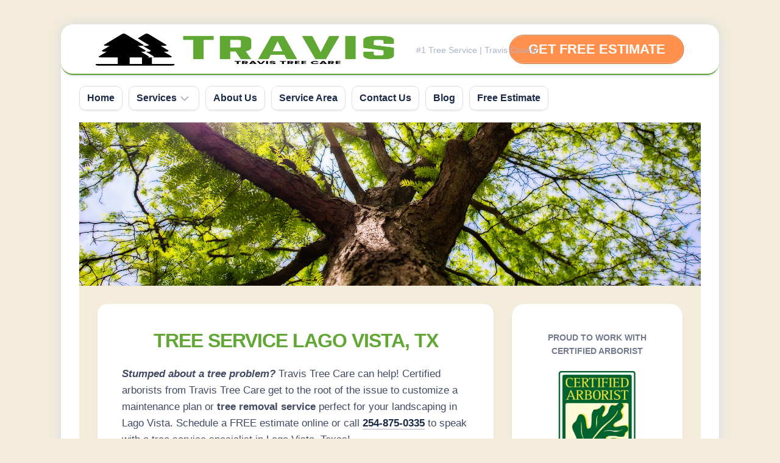

--- FILE ---
content_type: text/html; charset=UTF-8
request_url: https://travistreecare.com/lago-vista-tree-service/
body_size: 15813
content:
<!DOCTYPE html><html class="no-js" lang="en-US"><head><script data-no-optimize="1">var litespeed_docref=sessionStorage.getItem("litespeed_docref");litespeed_docref&&(Object.defineProperty(document,"referrer",{get:function(){return litespeed_docref}}),sessionStorage.removeItem("litespeed_docref"));</script> <meta charset="UTF-8"><link data-optimized="2" rel="stylesheet" href="https://travistreecare.com/wp-content/litespeed/css/4c61cf1036b0e27484b483836bd57c92.css?ver=db852" /><meta name="viewport" content="width=device-width, initial-scale=1.0"><link rel="profile" href="https://gmpg.org/xfn/11"><meta name='robots' content='index, follow, max-image-preview:large, max-snippet:-1, max-video-preview:-1' /> <script type="litespeed/javascript">document.documentElement.className=document.documentElement.className.replace("no-js","js")</script> <title>Best Tree Service in Lago Vista, TX | Tree Removal, Pruning &amp; More!</title><meta name="description" content="Call 254-875-0335 - Certified arborists from Travis Tree Care in Lago Vista, TX provide tree removal, pruning and more! FREE ESTIMATE" /><link rel="canonical" href="https://travistreecare.com/lago-vista-tree-service/" /><meta property="og:locale" content="en_US" /><meta property="og:type" content="article" /><meta property="og:title" content="Best Tree Service in Lago Vista, TX | Tree Removal, Pruning &amp; More!" /><meta property="og:description" content="Call 254-875-0335 - Certified arborists from Travis Tree Care in Lago Vista, TX provide tree removal, pruning and more! FREE ESTIMATE" /><meta property="og:url" content="https://travistreecare.com/lago-vista-tree-service/" /><meta property="og:site_name" content="Travis Tree Care" /><meta property="og:image" content="https://travistreecare.com/wp-content/uploads/2022/11/seasonal-tree-pruning.png" /><meta name="twitter:card" content="summary_large_image" /><meta name="twitter:label1" content="Est. reading time" /><meta name="twitter:data1" content="3 minutes" /> <script type="application/ld+json" class="yoast-schema-graph">{"@context":"https://schema.org","@graph":[{"@type":"WebPage","@id":"https://travistreecare.com/lago-vista-tree-service/","url":"https://travistreecare.com/lago-vista-tree-service/","name":"Best Tree Service in Lago Vista, TX | Tree Removal, Pruning & More!","isPartOf":{"@id":"https://travistreecare.com/#website"},"primaryImageOfPage":{"@id":"https://travistreecare.com/lago-vista-tree-service/#primaryimage"},"image":{"@id":"https://travistreecare.com/lago-vista-tree-service/#primaryimage"},"thumbnailUrl":"https://travistreecare.com/wp-content/uploads/2022/11/seasonal-tree-pruning.png","datePublished":"2022-12-12T01:14:38+00:00","dateModified":"2022-12-12T01:14:38+00:00","description":"Call 254-875-0335 - Certified arborists from Travis Tree Care in Lago Vista, TX provide tree removal, pruning and more! FREE ESTIMATE","breadcrumb":{"@id":"https://travistreecare.com/lago-vista-tree-service/#breadcrumb"},"inLanguage":"en-US","potentialAction":[{"@type":"ReadAction","target":["https://travistreecare.com/lago-vista-tree-service/"]}]},{"@type":"ImageObject","inLanguage":"en-US","@id":"https://travistreecare.com/lago-vista-tree-service/#primaryimage","url":"https://travistreecare.com/wp-content/uploads/2022/11/seasonal-tree-pruning.png","contentUrl":"https://travistreecare.com/wp-content/uploads/2022/11/seasonal-tree-pruning.png","width":640,"height":434,"caption":"tree pruning {city} tx"},{"@type":"BreadcrumbList","@id":"https://travistreecare.com/lago-vista-tree-service/#breadcrumb","itemListElement":[{"@type":"ListItem","position":1,"name":"Home","item":"https://travistreecare.com/"},{"@type":"ListItem","position":2,"name":"Tree Service Lago Vista, TX"}]},{"@type":"WebSite","@id":"https://travistreecare.com/#website","url":"https://travistreecare.com/","name":"Travis Tree Care","description":"#1 Tree Service | Travis County","publisher":{"@id":"https://travistreecare.com/#organization"},"potentialAction":[{"@type":"SearchAction","target":{"@type":"EntryPoint","urlTemplate":"https://travistreecare.com/?s={search_term_string}"},"query-input":"required name=search_term_string"}],"inLanguage":"en-US"},{"@type":"Organization","@id":"https://travistreecare.com/#organization","name":"Travis Tree Care","url":"https://travistreecare.com/","logo":{"@type":"ImageObject","inLanguage":"en-US","@id":"https://travistreecare.com/#/schema/logo/image/","url":"https://travistreecare.com/wp-content/uploads/2022/11/travis.png","contentUrl":"https://travistreecare.com/wp-content/uploads/2022/11/travis.png","width":523,"height":158,"caption":"Travis Tree Care"},"image":{"@id":"https://travistreecare.com/#/schema/logo/image/"}}]}</script> <link rel="alternate" type="application/rss+xml" title="Travis Tree Care &raquo; Feed" href="https://travistreecare.com/feed/" /><link rel="alternate" title="oEmbed (JSON)" type="application/json+oembed" href="https://travistreecare.com/wp-json/oembed/1.0/embed?url=https%3A%2F%2Ftravistreecare.com%2Flago-vista-tree-service%2F" /><link rel="alternate" title="oEmbed (XML)" type="text/xml+oembed" href="https://travistreecare.com/wp-json/oembed/1.0/embed?url=https%3A%2F%2Ftravistreecare.com%2Flago-vista-tree-service%2F&#038;format=xml" /><style id='wp-img-auto-sizes-contain-inline-css' type='text/css'>img:is([sizes=auto i],[sizes^="auto," i]){contain-intrinsic-size:3000px 1500px}
/*# sourceURL=wp-img-auto-sizes-contain-inline-css */</style><style id='wp-block-library-inline-css' type='text/css'>:root{--wp-block-synced-color:#7a00df;--wp-block-synced-color--rgb:122,0,223;--wp-bound-block-color:var(--wp-block-synced-color);--wp-editor-canvas-background:#ddd;--wp-admin-theme-color:#007cba;--wp-admin-theme-color--rgb:0,124,186;--wp-admin-theme-color-darker-10:#006ba1;--wp-admin-theme-color-darker-10--rgb:0,107,160.5;--wp-admin-theme-color-darker-20:#005a87;--wp-admin-theme-color-darker-20--rgb:0,90,135;--wp-admin-border-width-focus:2px}@media (min-resolution:192dpi){:root{--wp-admin-border-width-focus:1.5px}}.wp-element-button{cursor:pointer}:root .has-very-light-gray-background-color{background-color:#eee}:root .has-very-dark-gray-background-color{background-color:#313131}:root .has-very-light-gray-color{color:#eee}:root .has-very-dark-gray-color{color:#313131}:root .has-vivid-green-cyan-to-vivid-cyan-blue-gradient-background{background:linear-gradient(135deg,#00d084,#0693e3)}:root .has-purple-crush-gradient-background{background:linear-gradient(135deg,#34e2e4,#4721fb 50%,#ab1dfe)}:root .has-hazy-dawn-gradient-background{background:linear-gradient(135deg,#faaca8,#dad0ec)}:root .has-subdued-olive-gradient-background{background:linear-gradient(135deg,#fafae1,#67a671)}:root .has-atomic-cream-gradient-background{background:linear-gradient(135deg,#fdd79a,#004a59)}:root .has-nightshade-gradient-background{background:linear-gradient(135deg,#330968,#31cdcf)}:root .has-midnight-gradient-background{background:linear-gradient(135deg,#020381,#2874fc)}:root{--wp--preset--font-size--normal:16px;--wp--preset--font-size--huge:42px}.has-regular-font-size{font-size:1em}.has-larger-font-size{font-size:2.625em}.has-normal-font-size{font-size:var(--wp--preset--font-size--normal)}.has-huge-font-size{font-size:var(--wp--preset--font-size--huge)}.has-text-align-center{text-align:center}.has-text-align-left{text-align:left}.has-text-align-right{text-align:right}.has-fit-text{white-space:nowrap!important}#end-resizable-editor-section{display:none}.aligncenter{clear:both}.items-justified-left{justify-content:flex-start}.items-justified-center{justify-content:center}.items-justified-right{justify-content:flex-end}.items-justified-space-between{justify-content:space-between}.screen-reader-text{border:0;clip-path:inset(50%);height:1px;margin:-1px;overflow:hidden;padding:0;position:absolute;width:1px;word-wrap:normal!important}.screen-reader-text:focus{background-color:#ddd;clip-path:none;color:#444;display:block;font-size:1em;height:auto;left:5px;line-height:normal;padding:15px 23px 14px;text-decoration:none;top:5px;width:auto;z-index:100000}html :where(.has-border-color){border-style:solid}html :where([style*=border-top-color]){border-top-style:solid}html :where([style*=border-right-color]){border-right-style:solid}html :where([style*=border-bottom-color]){border-bottom-style:solid}html :where([style*=border-left-color]){border-left-style:solid}html :where([style*=border-width]){border-style:solid}html :where([style*=border-top-width]){border-top-style:solid}html :where([style*=border-right-width]){border-right-style:solid}html :where([style*=border-bottom-width]){border-bottom-style:solid}html :where([style*=border-left-width]){border-left-style:solid}html :where(img[class*=wp-image-]){height:auto;max-width:100%}:where(figure){margin:0 0 1em}html :where(.is-position-sticky){--wp-admin--admin-bar--position-offset:var(--wp-admin--admin-bar--height,0px)}@media screen and (max-width:600px){html :where(.is-position-sticky){--wp-admin--admin-bar--position-offset:0px}}

/*# sourceURL=wp-block-library-inline-css */</style><style id='global-styles-inline-css' type='text/css'>:root{--wp--preset--aspect-ratio--square: 1;--wp--preset--aspect-ratio--4-3: 4/3;--wp--preset--aspect-ratio--3-4: 3/4;--wp--preset--aspect-ratio--3-2: 3/2;--wp--preset--aspect-ratio--2-3: 2/3;--wp--preset--aspect-ratio--16-9: 16/9;--wp--preset--aspect-ratio--9-16: 9/16;--wp--preset--color--black: #000000;--wp--preset--color--cyan-bluish-gray: #abb8c3;--wp--preset--color--white: #ffffff;--wp--preset--color--pale-pink: #f78da7;--wp--preset--color--vivid-red: #cf2e2e;--wp--preset--color--luminous-vivid-orange: #ff6900;--wp--preset--color--luminous-vivid-amber: #fcb900;--wp--preset--color--light-green-cyan: #7bdcb5;--wp--preset--color--vivid-green-cyan: #00d084;--wp--preset--color--pale-cyan-blue: #8ed1fc;--wp--preset--color--vivid-cyan-blue: #0693e3;--wp--preset--color--vivid-purple: #9b51e0;--wp--preset--gradient--vivid-cyan-blue-to-vivid-purple: linear-gradient(135deg,rgb(6,147,227) 0%,rgb(155,81,224) 100%);--wp--preset--gradient--light-green-cyan-to-vivid-green-cyan: linear-gradient(135deg,rgb(122,220,180) 0%,rgb(0,208,130) 100%);--wp--preset--gradient--luminous-vivid-amber-to-luminous-vivid-orange: linear-gradient(135deg,rgb(252,185,0) 0%,rgb(255,105,0) 100%);--wp--preset--gradient--luminous-vivid-orange-to-vivid-red: linear-gradient(135deg,rgb(255,105,0) 0%,rgb(207,46,46) 100%);--wp--preset--gradient--very-light-gray-to-cyan-bluish-gray: linear-gradient(135deg,rgb(238,238,238) 0%,rgb(169,184,195) 100%);--wp--preset--gradient--cool-to-warm-spectrum: linear-gradient(135deg,rgb(74,234,220) 0%,rgb(151,120,209) 20%,rgb(207,42,186) 40%,rgb(238,44,130) 60%,rgb(251,105,98) 80%,rgb(254,248,76) 100%);--wp--preset--gradient--blush-light-purple: linear-gradient(135deg,rgb(255,206,236) 0%,rgb(152,150,240) 100%);--wp--preset--gradient--blush-bordeaux: linear-gradient(135deg,rgb(254,205,165) 0%,rgb(254,45,45) 50%,rgb(107,0,62) 100%);--wp--preset--gradient--luminous-dusk: linear-gradient(135deg,rgb(255,203,112) 0%,rgb(199,81,192) 50%,rgb(65,88,208) 100%);--wp--preset--gradient--pale-ocean: linear-gradient(135deg,rgb(255,245,203) 0%,rgb(182,227,212) 50%,rgb(51,167,181) 100%);--wp--preset--gradient--electric-grass: linear-gradient(135deg,rgb(202,248,128) 0%,rgb(113,206,126) 100%);--wp--preset--gradient--midnight: linear-gradient(135deg,rgb(2,3,129) 0%,rgb(40,116,252) 100%);--wp--preset--font-size--small: 13px;--wp--preset--font-size--medium: 20px;--wp--preset--font-size--large: 36px;--wp--preset--font-size--x-large: 42px;--wp--preset--spacing--20: 0.44rem;--wp--preset--spacing--30: 0.67rem;--wp--preset--spacing--40: 1rem;--wp--preset--spacing--50: 1.5rem;--wp--preset--spacing--60: 2.25rem;--wp--preset--spacing--70: 3.38rem;--wp--preset--spacing--80: 5.06rem;--wp--preset--shadow--natural: 6px 6px 9px rgba(0, 0, 0, 0.2);--wp--preset--shadow--deep: 12px 12px 50px rgba(0, 0, 0, 0.4);--wp--preset--shadow--sharp: 6px 6px 0px rgba(0, 0, 0, 0.2);--wp--preset--shadow--outlined: 6px 6px 0px -3px rgb(255, 255, 255), 6px 6px rgb(0, 0, 0);--wp--preset--shadow--crisp: 6px 6px 0px rgb(0, 0, 0);}:where(.is-layout-flex){gap: 0.5em;}:where(.is-layout-grid){gap: 0.5em;}body .is-layout-flex{display: flex;}.is-layout-flex{flex-wrap: wrap;align-items: center;}.is-layout-flex > :is(*, div){margin: 0;}body .is-layout-grid{display: grid;}.is-layout-grid > :is(*, div){margin: 0;}:where(.wp-block-columns.is-layout-flex){gap: 2em;}:where(.wp-block-columns.is-layout-grid){gap: 2em;}:where(.wp-block-post-template.is-layout-flex){gap: 1.25em;}:where(.wp-block-post-template.is-layout-grid){gap: 1.25em;}.has-black-color{color: var(--wp--preset--color--black) !important;}.has-cyan-bluish-gray-color{color: var(--wp--preset--color--cyan-bluish-gray) !important;}.has-white-color{color: var(--wp--preset--color--white) !important;}.has-pale-pink-color{color: var(--wp--preset--color--pale-pink) !important;}.has-vivid-red-color{color: var(--wp--preset--color--vivid-red) !important;}.has-luminous-vivid-orange-color{color: var(--wp--preset--color--luminous-vivid-orange) !important;}.has-luminous-vivid-amber-color{color: var(--wp--preset--color--luminous-vivid-amber) !important;}.has-light-green-cyan-color{color: var(--wp--preset--color--light-green-cyan) !important;}.has-vivid-green-cyan-color{color: var(--wp--preset--color--vivid-green-cyan) !important;}.has-pale-cyan-blue-color{color: var(--wp--preset--color--pale-cyan-blue) !important;}.has-vivid-cyan-blue-color{color: var(--wp--preset--color--vivid-cyan-blue) !important;}.has-vivid-purple-color{color: var(--wp--preset--color--vivid-purple) !important;}.has-black-background-color{background-color: var(--wp--preset--color--black) !important;}.has-cyan-bluish-gray-background-color{background-color: var(--wp--preset--color--cyan-bluish-gray) !important;}.has-white-background-color{background-color: var(--wp--preset--color--white) !important;}.has-pale-pink-background-color{background-color: var(--wp--preset--color--pale-pink) !important;}.has-vivid-red-background-color{background-color: var(--wp--preset--color--vivid-red) !important;}.has-luminous-vivid-orange-background-color{background-color: var(--wp--preset--color--luminous-vivid-orange) !important;}.has-luminous-vivid-amber-background-color{background-color: var(--wp--preset--color--luminous-vivid-amber) !important;}.has-light-green-cyan-background-color{background-color: var(--wp--preset--color--light-green-cyan) !important;}.has-vivid-green-cyan-background-color{background-color: var(--wp--preset--color--vivid-green-cyan) !important;}.has-pale-cyan-blue-background-color{background-color: var(--wp--preset--color--pale-cyan-blue) !important;}.has-vivid-cyan-blue-background-color{background-color: var(--wp--preset--color--vivid-cyan-blue) !important;}.has-vivid-purple-background-color{background-color: var(--wp--preset--color--vivid-purple) !important;}.has-black-border-color{border-color: var(--wp--preset--color--black) !important;}.has-cyan-bluish-gray-border-color{border-color: var(--wp--preset--color--cyan-bluish-gray) !important;}.has-white-border-color{border-color: var(--wp--preset--color--white) !important;}.has-pale-pink-border-color{border-color: var(--wp--preset--color--pale-pink) !important;}.has-vivid-red-border-color{border-color: var(--wp--preset--color--vivid-red) !important;}.has-luminous-vivid-orange-border-color{border-color: var(--wp--preset--color--luminous-vivid-orange) !important;}.has-luminous-vivid-amber-border-color{border-color: var(--wp--preset--color--luminous-vivid-amber) !important;}.has-light-green-cyan-border-color{border-color: var(--wp--preset--color--light-green-cyan) !important;}.has-vivid-green-cyan-border-color{border-color: var(--wp--preset--color--vivid-green-cyan) !important;}.has-pale-cyan-blue-border-color{border-color: var(--wp--preset--color--pale-cyan-blue) !important;}.has-vivid-cyan-blue-border-color{border-color: var(--wp--preset--color--vivid-cyan-blue) !important;}.has-vivid-purple-border-color{border-color: var(--wp--preset--color--vivid-purple) !important;}.has-vivid-cyan-blue-to-vivid-purple-gradient-background{background: var(--wp--preset--gradient--vivid-cyan-blue-to-vivid-purple) !important;}.has-light-green-cyan-to-vivid-green-cyan-gradient-background{background: var(--wp--preset--gradient--light-green-cyan-to-vivid-green-cyan) !important;}.has-luminous-vivid-amber-to-luminous-vivid-orange-gradient-background{background: var(--wp--preset--gradient--luminous-vivid-amber-to-luminous-vivid-orange) !important;}.has-luminous-vivid-orange-to-vivid-red-gradient-background{background: var(--wp--preset--gradient--luminous-vivid-orange-to-vivid-red) !important;}.has-very-light-gray-to-cyan-bluish-gray-gradient-background{background: var(--wp--preset--gradient--very-light-gray-to-cyan-bluish-gray) !important;}.has-cool-to-warm-spectrum-gradient-background{background: var(--wp--preset--gradient--cool-to-warm-spectrum) !important;}.has-blush-light-purple-gradient-background{background: var(--wp--preset--gradient--blush-light-purple) !important;}.has-blush-bordeaux-gradient-background{background: var(--wp--preset--gradient--blush-bordeaux) !important;}.has-luminous-dusk-gradient-background{background: var(--wp--preset--gradient--luminous-dusk) !important;}.has-pale-ocean-gradient-background{background: var(--wp--preset--gradient--pale-ocean) !important;}.has-electric-grass-gradient-background{background: var(--wp--preset--gradient--electric-grass) !important;}.has-midnight-gradient-background{background: var(--wp--preset--gradient--midnight) !important;}.has-small-font-size{font-size: var(--wp--preset--font-size--small) !important;}.has-medium-font-size{font-size: var(--wp--preset--font-size--medium) !important;}.has-large-font-size{font-size: var(--wp--preset--font-size--large) !important;}.has-x-large-font-size{font-size: var(--wp--preset--font-size--x-large) !important;}
/*# sourceURL=global-styles-inline-css */</style><style id='classic-theme-styles-inline-css' type='text/css'>/*! This file is auto-generated */
.wp-block-button__link{color:#fff;background-color:#32373c;border-radius:9999px;box-shadow:none;text-decoration:none;padding:calc(.667em + 2px) calc(1.333em + 2px);font-size:1.125em}.wp-block-file__button{background:#32373c;color:#fff;text-decoration:none}
/*# sourceURL=/wp-includes/css/classic-themes.min.css */</style><style id='blogstream-style-inline-css' type='text/css'>body { font-family: "Roboto", Arial, sans-serif; }

#header .social-links .social-tooltip:hover,
.entry-header .entry-title a:hover,
.entry-meta .entry-comments,
.sidebar .post-nav li a:hover span,
.alx-tabs-nav li.active a,
.alx-tab li:hover .tab-item-title a,
.alx-tab li:hover .tab-item-comment a,
.alx-posts li:hover .post-item-title a { color: #61a734; }

#profile,
.nav-menu:not(.mobile) .menu > li.current_page_item > span, 
.nav-menu:not(.mobile) .menu > li.current-menu-item > span, 
.nav-menu:not(.mobile) .menu > li.current-menu-ancestor > span, 
.nav-menu:not(.mobile) .menu > li.current-post-parent > span,
.entry-line-bullet,
.post-tags a:hover { background-color: #61a734; }

#header,
.alx-tabs-nav li.active a { border-bottom-color: #61a734;
				

/*# sourceURL=blogstream-style-inline-css */</style> <script type="litespeed/javascript" data-src="https://travistreecare.com/wp-includes/js/jquery/jquery.min.js" id="jquery-core-js"></script> <link rel="https://api.w.org/" href="https://travistreecare.com/wp-json/" /><link rel="alternate" title="JSON" type="application/json" href="https://travistreecare.com/wp-json/wp/v2/pages/91" /> <script type="litespeed/javascript" data-src="https://www.googletagmanager.com/gtag/js?id=G-CJ6RGWFKHJ"></script> <script type="litespeed/javascript">window.dataLayer=window.dataLayer||[];function gtag(){dataLayer.push(arguments)}
gtag('js',new Date());gtag('config','G-CJ6RGWFKHJ')</script> <script type="litespeed/javascript">var po_host=(("https:"==document.location.protocol)?"https://":"http://");document.write(unescape("%3Cscript src='"+po_host+"leads.polyares.com/js/embed/embed.js?apikey=fa84b0164c6c7a573c10f888aa1cd029eccb3140&buttons=' type='text/javascript'%3E%3C/script%3E"))</script> <style type="text/css" id="custom-background-css">body.custom-background { background-color: #f3ecda; }</style><link rel="icon" href="https://travistreecare.com/wp-content/uploads/2022/11/tree-trimming-icon-150x150.png" sizes="32x32" /><link rel="icon" href="https://travistreecare.com/wp-content/uploads/2022/11/tree-trimming-icon-200x200.png" sizes="192x192" /><link rel="apple-touch-icon" href="https://travistreecare.com/wp-content/uploads/2022/11/tree-trimming-icon-200x200.png" /><meta name="msapplication-TileImage" content="https://travistreecare.com/wp-content/uploads/2022/11/tree-trimming-icon.png" /><style type="text/css" id="wp-custom-css">div#page.container {
	background: #F3ECDA;
}

@media (min-width: 1000px){
.header-right {
    position: absolute;
    top: 50%;
    right: -8%;
    -moz-transform: translateX(-50%) translateY(-50%);
    -webkit-transform: translateX(-50%) translateY(-50%);
    transform: translateX(-50%) translateY(-50%);
	}}

.entry-title {
	text-align: center;
}

h1 {
	color: #61A734;
text-transform: uppercase;
}

.entry h2 {
	color: #61A734;
text-transform: uppercase;
	font-size: 26px;
}

.entry h3 {
	color: #61A734;
text-transform: uppercase;
	font-size: 24px;
}

.entry h4 {
	text-transform: uppercase;
	font-size: 18px;
}

.su-note {
	font-weight: bold;
}

.site-title a img {
    display: block;
    max-width: 100%;
    max-height: 60px;
    height: auto;
    padding: 0;
    margin: 0 auto;
    -webkit-border-radius: 0;
    border-radius: 0;
}</style><style id="kirki-inline-styles"></style></head><body data-rsssl=1 class="wp-singular page-template-default page page-id-91 custom-background wp-custom-logo wp-theme-blogstream col-2cl full-width logged-out"><a class="skip-link screen-reader-text" href="#page">Skip to content</a><div id="wrapper"><div id="header-sticky"><header id="header" class="hide-on-scroll-down nav-menu-dropdown-left"><div class="pad group"><p class="site-title"><a href="https://travistreecare.com/" rel="home"><img data-lazyloaded="1" src="[data-uri]" width="523" height="158" data-src="https://travistreecare.com/wp-content/uploads/2022/11/travis.png" alt="Travis Tree Care"></a></p><p class="site-description">#1 Tree Service | Travis County</p><div class="header-right"><div id='Header_Text' class='widgets_on_page wop_tiny1  wop_small1  wop_medium1  wop_large1  wop_wide1'><ul><li id="text-2" class="widget widget_text"><div class="textwidget"><p><center><a href="#popmake-35" class="su-button su-button-style-default" style="color:#FFFFFF;background-color:#FF914D;border-color:#cc743e;border-radius:66px;-moz-border-radius:66px;-webkit-border-radius:66px" target="_"><span style="color:#FFFFFF;padding:0px 30px;font-size:22px;line-height:44px;border-color:#ffb283;border-radius:66px;-moz-border-radius:66px;-webkit-border-radius:66px;text-shadow:none;-moz-text-shadow:none;-webkit-text-shadow:none"> GET FREE ESTIMATE</span></a></center></p></div></li></ul></div></div></div></header></div><div id="header-bottom" class="group"><div id="wrap-nav-header" class="wrap-nav"><nav id="nav-header-nav" class="main-navigation nav-menu">
<button class="menu-toggle" aria-controls="primary-menu" aria-expanded="false">
<span class="screen-reader-text">Expand Menu</span><div class="menu-toggle-icon"><span></span><span></span><span></span></div>			</button><div class="menu-main-container"><ul id="nav-header" class="menu"><li id="menu-item-22" class="menu-item menu-item-type-post_type menu-item-object-page menu-item-home menu-item-22"><span class="menu-item-wrapper"><a href="https://travistreecare.com/">Home</a></span></li><li id="menu-item-118" class="menu-item menu-item-type-custom menu-item-object-custom menu-item-has-children menu-item-118"><span class="menu-item-wrapper has-arrow"><a href="#">Services</a><button onClick="alxMediaMenu.toggleItem(this)"><span class="screen-reader-text">Toggle Child Menu</span><svg class="svg-icon" aria-hidden="true" role="img" focusable="false" xmlns="http://www.w3.org/2000/svg" width="14" height="8" viewBox="0 0 20 12"><polygon fill="" fill-rule="evenodd" points="1319.899 365.778 1327.678 358 1329.799 360.121 1319.899 370.021 1310 360.121 1312.121 358" transform="translate(-1310 -358)"></polygon></svg></button></span><ul class="sub-menu"><li id="menu-item-127" class="menu-item menu-item-type-post_type menu-item-object-page menu-item-127"><span class="menu-item-wrapper"><a href="https://travistreecare.com/travis-tree-trimming/">Tree Trimming</a></span></li><li id="menu-item-119" class="menu-item menu-item-type-post_type menu-item-object-page menu-item-119"><span class="menu-item-wrapper"><a href="https://travistreecare.com/travis-tree-removal/">Tree Removal</a></span></li><li id="menu-item-134" class="menu-item menu-item-type-post_type menu-item-object-page menu-item-134"><span class="menu-item-wrapper"><a href="https://travistreecare.com/travis-stump-grinding/">Stump Removal</a></span></li></ul></li><li id="menu-item-21" class="menu-item menu-item-type-post_type menu-item-object-page menu-item-21"><span class="menu-item-wrapper"><a href="https://travistreecare.com/about-us/">About Us</a></span></li><li id="menu-item-18" class="menu-item menu-item-type-post_type menu-item-object-page menu-item-18"><span class="menu-item-wrapper"><a href="https://travistreecare.com/service-area/">Service Area</a></span></li><li id="menu-item-20" class="menu-item menu-item-type-post_type menu-item-object-page menu-item-20"><span class="menu-item-wrapper"><a href="https://travistreecare.com/contact-us/">Contact Us</a></span></li><li id="menu-item-19" class="menu-item menu-item-type-post_type menu-item-object-page menu-item-19"><span class="menu-item-wrapper"><a href="https://travistreecare.com/blog/">Blog</a></span></li><li id="menu-item-44" class="menu-item menu-item-type-custom menu-item-object-custom menu-item-44"><span class="menu-item-wrapper"><a href="#popmake-35">Free Estimate</a></span></li></ul></div></nav></div></div><div id="wrapper-inner"><div class="site-header">
<a href="https://travistreecare.com/" rel="home">
<img data-lazyloaded="1" src="[data-uri]" width="1900" height="500" class="site-image" data-src="https://travistreecare.com/wp-content/uploads/2022/11/tree-branch-image.jpg" alt="Travis Tree Care">
</a></div><div class="container" id="page"><div class="container-inner"><div class="main"><div class="main-inner group"><div class="content"><article class="post-91 page type-page status-publish hentry"><div class="post-wrapper group"><header class="entry-header group"><h1 class="entry-title">Tree Service Lago Vista, TX</h1></header><div class="entry-content"><div class="entry themeform"><p style="text-align: left;"><em><strong>Stumped about a tree problem?</strong></em> <span data-sheets-value="{&quot;1&quot;:2,&quot;2&quot;:&quot;Travis Tree Care&quot;}" data-sheets-userformat="{&quot;2&quot;:1049089,&quot;3&quot;:{&quot;1&quot;:0},&quot;12&quot;:0,&quot;23&quot;:1}">Travis Tree Care</span> can help! Certified arborists from <span data-sheets-value="{&quot;1&quot;:2,&quot;2&quot;:&quot;Travis Tree Care&quot;}" data-sheets-userformat="{&quot;2&quot;:1049089,&quot;3&quot;:{&quot;1&quot;:0},&quot;12&quot;:0,&quot;23&quot;:1}">Travis Tree Care</span> get to the root of the issue to customize a maintenance plan or <strong>tree removal service</strong> perfect for your landscaping in Lago Vista. Schedule a FREE estimate online or call <strong><a href="tel:254-875-0335" rel="nofollow">254-875-0335</a></strong> to speak with a tree service specialist in Lago Vista, Texas!</p><p style="text-align: center;"><strong><div class="su-button-center"><a href="#popmake-35" class="su-button su-button-style-default" style="color:#FFFFFF;background-color:#FF914D;border-color:#cc743e;border-radius:66px;-moz-border-radius:66px;-webkit-border-radius:66px" target="_self" rel="nofollow"><span style="color:#FFFFFF;padding:0px 30px;font-size:22px;line-height:44px;border-color:#ffb283;border-radius:66px;-moz-border-radius:66px;-webkit-border-radius:66px;text-shadow:none;-moz-text-shadow:none;-webkit-text-shadow:none"> GET FREE ESTIMATE</span></a></div></strong></p><p><img data-lazyloaded="1" src="[data-uri]" fetchpriority="high" decoding="async" class="aligncenter size-full wp-image-57" data-src="https://travistreecare.com/wp-content/uploads/2022/11/seasonal-tree-pruning.png" alt="tree pruning Lago Vista tx" width="640" height="434" data-srcset="https://travistreecare.com/wp-content/uploads/2022/11/seasonal-tree-pruning.png 640w, https://travistreecare.com/wp-content/uploads/2022/11/seasonal-tree-pruning-300x203.png 300w" data-sizes="(max-width: 640px) 100vw, 640px" /></p><h2 style="text-align: center;">Tree Trimming &amp; Pruning<br />
in Lago Vista</h2><p>Improper trimming can lead to decay, disease, unpredictable growth and the need for more frequent maintenance and tree care. Working with a tree trimming service in Lago Vista that understands how all species of trees and bushes will respond to various trimming techniques improves the health of your landscaping and amplifies its curb appeal. <strong>Customers can depend on arborists from <span data-sheets-value="{&quot;1&quot;:2,&quot;2&quot;:&quot;Travis Tree Care&quot;}" data-sheets-userformat="{&quot;2&quot;:1049089,&quot;3&quot;:{&quot;1&quot;:0},&quot;12&quot;:0,&quot;23&quot;:1}">Travis Tree Care</span> in Lago Vista</strong> to trim trees with all the important safety measures and best practices in place.</p><p><img data-lazyloaded="1" src="[data-uri]" decoding="async" class="aligncenter size-full wp-image-52" data-src="https://travistreecare.com/wp-content/uploads/2022/11/clearing-tree-debris.jpg" alt="tree removal Lago Vista tx" width="640" height="431" data-srcset="https://travistreecare.com/wp-content/uploads/2022/11/clearing-tree-debris.jpg 640w, https://travistreecare.com/wp-content/uploads/2022/11/clearing-tree-debris-300x202.jpg 300w" data-sizes="(max-width: 640px) 100vw, 640px" /></p><h2 style="text-align: center;">Tree Removal<br />
in Lago Vista</h2><p><strong>Dying, dangerous and destructive trees need to go!</strong> Tree removal scheduled with <span data-sheets-value="{&quot;1&quot;:2,&quot;2&quot;:&quot;Travis Tree Care&quot;}" data-sheets-userformat="{&quot;2&quot;:1049089,&quot;3&quot;:{&quot;1&quot;:0},&quot;12&quot;:0,&quot;23&quot;:1}">Travis Tree Care</span> includes cutting a tree to the ground, disposing of all branches and limbs and cutting larger logs to smaller sizes appropriate for firewood to be left behind. If requested, technicians can remove the firewood from your property. Fallen tree removal, <strong>emergency tree removal</strong> and low-impact tree removal are available throughout Lago Vista, TX as well.</p><p><img data-lazyloaded="1" src="[data-uri]" decoding="async" class="aligncenter size-full wp-image-80" data-src="https://travistreecare.com/wp-content/uploads/2022/12/tree-stump.png" alt="stump grinding Lago Vista tx" width="640" height="437" data-srcset="https://travistreecare.com/wp-content/uploads/2022/12/tree-stump.png 640w, https://travistreecare.com/wp-content/uploads/2022/12/tree-stump-300x205.png 300w" data-sizes="(max-width: 640px) 100vw, 640px" /></p><h2 style="text-align: center;">Stump Grinding &amp; Removal<br />
in Lago Vista</h2><p><strong>Need a stubborn stump gone?</strong> You have two options: stump grinding or stump removal. You can call <span data-sheets-value="{&quot;1&quot;:2,&quot;2&quot;:&quot;Travis Tree Care&quot;}" data-sheets-userformat="{&quot;2&quot;:1049089,&quot;3&quot;:{&quot;1&quot;:0},&quot;12&quot;:0,&quot;23&quot;:1}">Travis Tree Care</span> for both of them! However, we encourage stump grinding when possible because it is more affordable for customers. The stump grinding service uses a rotating blade able to grind a stump as deep as 24 inches below ground (depending on the machine). Once the process is over, all that remains of the tree stump is dirt and wood chips.</p><p><img data-lazyloaded="1" src="[data-uri]" decoding="async" class="aligncenter size-full wp-image-61" data-src="https://travistreecare.com/wp-content/uploads/2022/11/travis.png" alt="travis tree care logo" width="523" height="158" data-srcset="https://travistreecare.com/wp-content/uploads/2022/11/travis.png 523w, https://travistreecare.com/wp-content/uploads/2022/11/travis-300x91.png 300w, https://travistreecare.com/wp-content/uploads/2022/11/travis-520x158.png 520w" data-sizes="(max-width: 523px) 100vw, 523px" /></p><p><center><strong><span style="color: #11111; font-size: x-large;">CALL US: <a href="tel:254-875-0335"><span style="color: #11111; font-size: x-large;">254-875-0335</span></a></span></strong></center><em><strong><span data-sheets-value="{&quot;1&quot;:2,&quot;2&quot;:&quot;Travis Tree Care&quot;}" data-sheets-userformat="{&quot;2&quot;:1049089,&quot;3&quot;:{&quot;1&quot;:0},&quot;12&quot;:0,&quot;23&quot;:1}">Travis Tree Care</span> guarantees customer satisfaction.</strong></em> The tree specialists and arborists in Lago Vista that work with us understand your goals for the trees on your property and do everything possible to achieve them, through top-class preservation, routine care and skilled restoration. Give <span data-sheets-value="{&quot;1&quot;:2,&quot;2&quot;:&quot;Travis Tree Care&quot;}" data-sheets-userformat="{&quot;2&quot;:1049089,&quot;3&quot;:{&quot;1&quot;:0},&quot;12&quot;:0,&quot;23&quot;:1}">Travis Tree Care</span> a call if you are looking for a professional tree service in Lago Vista. You (and your trees) will be glad you did! For a <strong>FREE ONLINE ESTIMATE</strong> click the button below.</p><p style="text-align: center;"><strong><div class="su-button-center"><a href="#popmake-35" class="su-button su-button-style-default" style="color:#FFFFFF;background-color:#FF914D;border-color:#cc743e;border-radius:66px;-moz-border-radius:66px;-webkit-border-radius:66px" target="_" rel="nofollow"><span style="color:#FFFFFF;padding:0px 30px;font-size:22px;line-height:44px;border-color:#ffb283;border-radius:66px;-moz-border-radius:66px;-webkit-border-radius:66px;text-shadow:none;-moz-text-shadow:none;-webkit-text-shadow:none"> GET FREE ESTIMATE</span></a></div></strong></p><h3 style="text-align: center;">SERVING ALL OF Lago Vista, TX</h3><p><iframe data-lazyloaded="1" src="about:blank" class="page-generator-pro-map" width="100%" height="350" frameborder="0" style="border:0" data-litespeed-src="https://www.google.com/maps/embed/v1/place?q=Lago+Vista%2C+Texas&#038;zoom=14&#038;maptype=roadmap&#038;key=AIzaSyCNTEOso0tZG6YMSJFoaJEY5Th1stEWrJI" allowfullscreen></iframe></p><div class="clear"></div></div></div><div class="entry-footer group"></div></div></article></div><div class="sidebar s1"><div class="sidebar-content"><div id="text-4" class="widget widget_text"><div class="textwidget"><p><center><strong>PROUD TO WORK WITH CERTIFIED ARBORIST</strong></center><br />
<a href="https://www.isa-arbor.com/"><img data-lazyloaded="1" src="[data-uri]" decoding="async" class="alignnone size-medium wp-image-51" data-src="https://travistreecare.com/wp-content/uploads/2022/11/certified-arborist-isa-logo-300x300.webp" alt="certified arborist logo" width="300" height="300" data-srcset="https://travistreecare.com/wp-content/uploads/2022/11/certified-arborist-isa-logo-300x300.webp 300w, https://travistreecare.com/wp-content/uploads/2022/11/certified-arborist-isa-logo-150x150.webp 150w, https://travistreecare.com/wp-content/uploads/2022/11/certified-arborist-isa-logo-200x200.webp 200w, https://travistreecare.com/wp-content/uploads/2022/11/certified-arborist-isa-logo.webp 400w" data-sizes="(max-width: 300px) 100vw, 300px" /></a></p></div></div><div id="media_image-3" class="widget widget_media_image"><a href="https://www.arborday.org/"><img data-lazyloaded="1" src="[data-uri]" width="300" height="300" data-src="https://travistreecare.com/wp-content/uploads/2022/11/arbor-day-foundation-logo-300x300.png" class="image wp-image-50  attachment-medium size-medium" alt="arbor day logo" style="max-width: 100%; height: auto;" decoding="async" data-srcset="https://travistreecare.com/wp-content/uploads/2022/11/arbor-day-foundation-logo-300x300.png 300w, https://travistreecare.com/wp-content/uploads/2022/11/arbor-day-foundation-logo-150x150.png 150w, https://travistreecare.com/wp-content/uploads/2022/11/arbor-day-foundation-logo-200x200.png 200w, https://travistreecare.com/wp-content/uploads/2022/11/arbor-day-foundation-logo.png 768w" data-sizes="(max-width: 300px) 100vw, 300px" /></a></div></div></div></div></div></div></div><footer id="footer"><div id="footer-bottom">
<a id="back-to-top" href="#"><i class="fas fa-angle-up"></i></a><div class="pad group"><div class="grid one-full">
<img data-lazyloaded="1" src="[data-uri]" width="523" height="158" id="footer-logo" data-src="https://travistreecare.com/wp-content/uploads/2022/11/travis.png" alt="Travis Tree Care"><div id="copyright"><p>Tree Trimming © 2022. All Rights Reserved. Please note that this website connects consumers looking for home improvement services with a network of independent service providers. It does not provide direct home repair or maintenance services.</p></div></div><div class="grid one-full"></div></div></div></footer></div></div> <script type="speculationrules">{"prefetch":[{"source":"document","where":{"and":[{"href_matches":"/*"},{"not":{"href_matches":["/wp-*.php","/wp-admin/*","/wp-content/uploads/*","/wp-content/*","/wp-content/plugins/*","/wp-content/themes/blogstream/*","/*\\?(.+)"]}},{"not":{"selector_matches":"a[rel~=\"nofollow\"]"}},{"not":{"selector_matches":".no-prefetch, .no-prefetch a"}}]},"eagerness":"conservative"}]}</script> <div id="pum-35" class="pum pum-overlay pum-theme-26 pum-theme-lightbox popmake-overlay click_open" data-popmake="{&quot;id&quot;:35,&quot;slug&quot;:&quot;form&quot;,&quot;theme_id&quot;:26,&quot;cookies&quot;:[],&quot;triggers&quot;:[{&quot;type&quot;:&quot;click_open&quot;,&quot;settings&quot;:{&quot;extra_selectors&quot;:&quot;&quot;,&quot;cookie_name&quot;:null}}],&quot;mobile_disabled&quot;:null,&quot;tablet_disabled&quot;:null,&quot;meta&quot;:{&quot;display&quot;:{&quot;stackable&quot;:false,&quot;overlay_disabled&quot;:false,&quot;scrollable_content&quot;:false,&quot;disable_reposition&quot;:false,&quot;size&quot;:&quot;small&quot;,&quot;responsive_min_width&quot;:&quot;0%&quot;,&quot;responsive_min_width_unit&quot;:false,&quot;responsive_max_width&quot;:&quot;80%&quot;,&quot;responsive_max_width_unit&quot;:false,&quot;custom_width&quot;:&quot;640px&quot;,&quot;custom_width_unit&quot;:false,&quot;custom_height&quot;:&quot;380px&quot;,&quot;custom_height_unit&quot;:false,&quot;custom_height_auto&quot;:false,&quot;location&quot;:&quot;center&quot;,&quot;position_from_trigger&quot;:false,&quot;position_top&quot;:&quot;100&quot;,&quot;position_left&quot;:&quot;0&quot;,&quot;position_bottom&quot;:&quot;0&quot;,&quot;position_right&quot;:&quot;0&quot;,&quot;position_fixed&quot;:false,&quot;animation_type&quot;:&quot;fade&quot;,&quot;animation_speed&quot;:&quot;350&quot;,&quot;animation_origin&quot;:&quot;center top&quot;,&quot;overlay_zindex&quot;:false,&quot;zindex&quot;:&quot;1999999999&quot;},&quot;close&quot;:{&quot;text&quot;:&quot;&quot;,&quot;button_delay&quot;:&quot;0&quot;,&quot;overlay_click&quot;:false,&quot;esc_press&quot;:false,&quot;f4_press&quot;:false},&quot;click_open&quot;:[]}}" role="dialog" aria-hidden="true"
><div id="popmake-35" class="pum-container popmake theme-26 pum-responsive pum-responsive-small responsive size-small"><div class="pum-content popmake-content" tabindex="0"><p><iframe data-lazyloaded="1" src="about:blank" data-litespeed-src="//leads.polyares.com/?api_key=fa84b0164c6c7a573c10f888aa1cd029eccb3140&#038;funnel=1&#038;category=193&#038;step=1&#038;buttons=btn-success&#038;step1_title=GET%20A%20FREE%20ESTIMATE%20NOW&#038;step1_button=SEND" width="600" height="545" frameborder="0"></iframe></p></div><button type="button" class="pum-close popmake-close" aria-label="Close">
&times;			</button></div></div><a aria-label="Call Now Button" href="tel:254-875-0335" id="callnowbutton" class="call-now-button cnb-zoom-100 cnb-zindex-10 cnb-text cnb-single cnb-right" style="background-image:url([data-uri]); background-color:#ff914d;"><span>CLICK-TO-CALL</span></a> <script type="litespeed/javascript">/(trident|msie)/i.test(navigator.userAgent)&&document.getElementById&&window.addEventListener&&window.addEventListener("hashchange",function(){var t,e=location.hash.substring(1);/^[A-z0-9_-]+$/.test(e)&&(t=document.getElementById(e))&&(/^(?:a|select|input|button|textarea)$/i.test(t.tagName)||(t.tabIndex=-1),t.focus())},!1)</script> <script id="popup-maker-site-js-extra" type="litespeed/javascript">var pum_vars={"version":"1.16.14","pm_dir_url":"https://travistreecare.com/wp-content/plugins/popup-maker/","ajaxurl":"https://travistreecare.com/wp-admin/admin-ajax.php","restapi":"https://travistreecare.com/wp-json/pum/v1","rest_nonce":null,"default_theme":"25","debug_mode":"","disable_tracking":"","home_url":"/","message_position":"top","core_sub_forms_enabled":"1","popups":[],"analytics_route":"analytics","analytics_api":"https://travistreecare.com/wp-json/pum/v1"};var pum_sub_vars={"ajaxurl":"https://travistreecare.com/wp-admin/admin-ajax.php","message_position":"top"};var pum_popups={"pum-35":{"triggers":[],"cookies":[],"disable_on_mobile":!1,"disable_on_tablet":!1,"atc_promotion":null,"explain":null,"type_section":null,"theme_id":"26","size":"small","responsive_min_width":"0%","responsive_max_width":"80%","custom_width":"640px","custom_height_auto":!1,"custom_height":"380px","scrollable_content":!1,"animation_type":"fade","animation_speed":"350","animation_origin":"center top","open_sound":"none","custom_sound":"","location":"center","position_top":"100","position_bottom":"0","position_left":"0","position_right":"0","position_from_trigger":!1,"position_fixed":!1,"overlay_disabled":!1,"stackable":!1,"disable_reposition":!1,"zindex":"1999999999","close_button_delay":"0","fi_promotion":null,"close_on_form_submission":!1,"close_on_form_submission_delay":"0","close_on_overlay_click":!1,"close_on_esc_press":!1,"close_on_f4_press":!1,"disable_form_reopen":!1,"disable_accessibility":!1,"theme_slug":"lightbox","id":35,"slug":"form"}}</script> <script data-no-optimize="1">!function(t,e){"object"==typeof exports&&"undefined"!=typeof module?module.exports=e():"function"==typeof define&&define.amd?define(e):(t="undefined"!=typeof globalThis?globalThis:t||self).LazyLoad=e()}(this,function(){"use strict";function e(){return(e=Object.assign||function(t){for(var e=1;e<arguments.length;e++){var n,a=arguments[e];for(n in a)Object.prototype.hasOwnProperty.call(a,n)&&(t[n]=a[n])}return t}).apply(this,arguments)}function i(t){return e({},it,t)}function o(t,e){var n,a="LazyLoad::Initialized",i=new t(e);try{n=new CustomEvent(a,{detail:{instance:i}})}catch(t){(n=document.createEvent("CustomEvent")).initCustomEvent(a,!1,!1,{instance:i})}window.dispatchEvent(n)}function l(t,e){return t.getAttribute(gt+e)}function c(t){return l(t,bt)}function s(t,e){return function(t,e,n){e=gt+e;null!==n?t.setAttribute(e,n):t.removeAttribute(e)}(t,bt,e)}function r(t){return s(t,null),0}function u(t){return null===c(t)}function d(t){return c(t)===vt}function f(t,e,n,a){t&&(void 0===a?void 0===n?t(e):t(e,n):t(e,n,a))}function _(t,e){nt?t.classList.add(e):t.className+=(t.className?" ":"")+e}function v(t,e){nt?t.classList.remove(e):t.className=t.className.replace(new RegExp("(^|\\s+)"+e+"(\\s+|$)")," ").replace(/^\s+/,"").replace(/\s+$/,"")}function g(t){return t.llTempImage}function b(t,e){!e||(e=e._observer)&&e.unobserve(t)}function p(t,e){t&&(t.loadingCount+=e)}function h(t,e){t&&(t.toLoadCount=e)}function n(t){for(var e,n=[],a=0;e=t.children[a];a+=1)"SOURCE"===e.tagName&&n.push(e);return n}function m(t,e){(t=t.parentNode)&&"PICTURE"===t.tagName&&n(t).forEach(e)}function a(t,e){n(t).forEach(e)}function E(t){return!!t[st]}function I(t){return t[st]}function y(t){return delete t[st]}function A(e,t){var n;E(e)||(n={},t.forEach(function(t){n[t]=e.getAttribute(t)}),e[st]=n)}function k(a,t){var i;E(a)&&(i=I(a),t.forEach(function(t){var e,n;e=a,(t=i[n=t])?e.setAttribute(n,t):e.removeAttribute(n)}))}function L(t,e,n){_(t,e.class_loading),s(t,ut),n&&(p(n,1),f(e.callback_loading,t,n))}function w(t,e,n){n&&t.setAttribute(e,n)}function x(t,e){w(t,ct,l(t,e.data_sizes)),w(t,rt,l(t,e.data_srcset)),w(t,ot,l(t,e.data_src))}function O(t,e,n){var a=l(t,e.data_bg_multi),i=l(t,e.data_bg_multi_hidpi);(a=at&&i?i:a)&&(t.style.backgroundImage=a,n=n,_(t=t,(e=e).class_applied),s(t,ft),n&&(e.unobserve_completed&&b(t,e),f(e.callback_applied,t,n)))}function N(t,e){!e||0<e.loadingCount||0<e.toLoadCount||f(t.callback_finish,e)}function C(t,e,n){t.addEventListener(e,n),t.llEvLisnrs[e]=n}function M(t){return!!t.llEvLisnrs}function z(t){if(M(t)){var e,n,a=t.llEvLisnrs;for(e in a){var i=a[e];n=e,i=i,t.removeEventListener(n,i)}delete t.llEvLisnrs}}function R(t,e,n){var a;delete t.llTempImage,p(n,-1),(a=n)&&--a.toLoadCount,v(t,e.class_loading),e.unobserve_completed&&b(t,n)}function T(o,r,c){var l=g(o)||o;M(l)||function(t,e,n){M(t)||(t.llEvLisnrs={});var a="VIDEO"===t.tagName?"loadeddata":"load";C(t,a,e),C(t,"error",n)}(l,function(t){var e,n,a,i;n=r,a=c,i=d(e=o),R(e,n,a),_(e,n.class_loaded),s(e,dt),f(n.callback_loaded,e,a),i||N(n,a),z(l)},function(t){var e,n,a,i;n=r,a=c,i=d(e=o),R(e,n,a),_(e,n.class_error),s(e,_t),f(n.callback_error,e,a),i||N(n,a),z(l)})}function G(t,e,n){var a,i,o,r,c;t.llTempImage=document.createElement("IMG"),T(t,e,n),E(c=t)||(c[st]={backgroundImage:c.style.backgroundImage}),o=n,r=l(a=t,(i=e).data_bg),c=l(a,i.data_bg_hidpi),(r=at&&c?c:r)&&(a.style.backgroundImage='url("'.concat(r,'")'),g(a).setAttribute(ot,r),L(a,i,o)),O(t,e,n)}function D(t,e,n){var a;T(t,e,n),a=e,e=n,(t=It[(n=t).tagName])&&(t(n,a),L(n,a,e))}function V(t,e,n){var a;a=t,(-1<yt.indexOf(a.tagName)?D:G)(t,e,n)}function F(t,e,n){var a;t.setAttribute("loading","lazy"),T(t,e,n),a=e,(e=It[(n=t).tagName])&&e(n,a),s(t,vt)}function j(t){t.removeAttribute(ot),t.removeAttribute(rt),t.removeAttribute(ct)}function P(t){m(t,function(t){k(t,Et)}),k(t,Et)}function S(t){var e;(e=At[t.tagName])?e(t):E(e=t)&&(t=I(e),e.style.backgroundImage=t.backgroundImage)}function U(t,e){var n;S(t),n=e,u(e=t)||d(e)||(v(e,n.class_entered),v(e,n.class_exited),v(e,n.class_applied),v(e,n.class_loading),v(e,n.class_loaded),v(e,n.class_error)),r(t),y(t)}function $(t,e,n,a){var i;n.cancel_on_exit&&(c(t)!==ut||"IMG"===t.tagName&&(z(t),m(i=t,function(t){j(t)}),j(i),P(t),v(t,n.class_loading),p(a,-1),r(t),f(n.callback_cancel,t,e,a)))}function q(t,e,n,a){var i,o,r=(o=t,0<=pt.indexOf(c(o)));s(t,"entered"),_(t,n.class_entered),v(t,n.class_exited),i=t,o=a,n.unobserve_entered&&b(i,o),f(n.callback_enter,t,e,a),r||V(t,n,a)}function H(t){return t.use_native&&"loading"in HTMLImageElement.prototype}function B(t,i,o){t.forEach(function(t){return(a=t).isIntersecting||0<a.intersectionRatio?q(t.target,t,i,o):(e=t.target,n=t,a=i,t=o,void(u(e)||(_(e,a.class_exited),$(e,n,a,t),f(a.callback_exit,e,n,t))));var e,n,a})}function J(e,n){var t;et&&!H(e)&&(n._observer=new IntersectionObserver(function(t){B(t,e,n)},{root:(t=e).container===document?null:t.container,rootMargin:t.thresholds||t.threshold+"px"}))}function K(t){return Array.prototype.slice.call(t)}function Q(t){return t.container.querySelectorAll(t.elements_selector)}function W(t){return c(t)===_t}function X(t,e){return e=t||Q(e),K(e).filter(u)}function Y(e,t){var n;(n=Q(e),K(n).filter(W)).forEach(function(t){v(t,e.class_error),r(t)}),t.update()}function t(t,e){var n,a,t=i(t);this._settings=t,this.loadingCount=0,J(t,this),n=t,a=this,Z&&window.addEventListener("online",function(){Y(n,a)}),this.update(e)}var Z="undefined"!=typeof window,tt=Z&&!("onscroll"in window)||"undefined"!=typeof navigator&&/(gle|ing|ro)bot|crawl|spider/i.test(navigator.userAgent),et=Z&&"IntersectionObserver"in window,nt=Z&&"classList"in document.createElement("p"),at=Z&&1<window.devicePixelRatio,it={elements_selector:".lazy",container:tt||Z?document:null,threshold:300,thresholds:null,data_src:"src",data_srcset:"srcset",data_sizes:"sizes",data_bg:"bg",data_bg_hidpi:"bg-hidpi",data_bg_multi:"bg-multi",data_bg_multi_hidpi:"bg-multi-hidpi",data_poster:"poster",class_applied:"applied",class_loading:"litespeed-loading",class_loaded:"litespeed-loaded",class_error:"error",class_entered:"entered",class_exited:"exited",unobserve_completed:!0,unobserve_entered:!1,cancel_on_exit:!0,callback_enter:null,callback_exit:null,callback_applied:null,callback_loading:null,callback_loaded:null,callback_error:null,callback_finish:null,callback_cancel:null,use_native:!1},ot="src",rt="srcset",ct="sizes",lt="poster",st="llOriginalAttrs",ut="loading",dt="loaded",ft="applied",_t="error",vt="native",gt="data-",bt="ll-status",pt=[ut,dt,ft,_t],ht=[ot],mt=[ot,lt],Et=[ot,rt,ct],It={IMG:function(t,e){m(t,function(t){A(t,Et),x(t,e)}),A(t,Et),x(t,e)},IFRAME:function(t,e){A(t,ht),w(t,ot,l(t,e.data_src))},VIDEO:function(t,e){a(t,function(t){A(t,ht),w(t,ot,l(t,e.data_src))}),A(t,mt),w(t,lt,l(t,e.data_poster)),w(t,ot,l(t,e.data_src)),t.load()}},yt=["IMG","IFRAME","VIDEO"],At={IMG:P,IFRAME:function(t){k(t,ht)},VIDEO:function(t){a(t,function(t){k(t,ht)}),k(t,mt),t.load()}},kt=["IMG","IFRAME","VIDEO"];return t.prototype={update:function(t){var e,n,a,i=this._settings,o=X(t,i);{if(h(this,o.length),!tt&&et)return H(i)?(e=i,n=this,o.forEach(function(t){-1!==kt.indexOf(t.tagName)&&F(t,e,n)}),void h(n,0)):(t=this._observer,i=o,t.disconnect(),a=t,void i.forEach(function(t){a.observe(t)}));this.loadAll(o)}},destroy:function(){this._observer&&this._observer.disconnect(),Q(this._settings).forEach(function(t){y(t)}),delete this._observer,delete this._settings,delete this.loadingCount,delete this.toLoadCount},loadAll:function(t){var e=this,n=this._settings;X(t,n).forEach(function(t){b(t,e),V(t,n,e)})},restoreAll:function(){var e=this._settings;Q(e).forEach(function(t){U(t,e)})}},t.load=function(t,e){e=i(e);V(t,e)},t.resetStatus=function(t){r(t)},Z&&function(t,e){if(e)if(e.length)for(var n,a=0;n=e[a];a+=1)o(t,n);else o(t,e)}(t,window.lazyLoadOptions),t});!function(e,t){"use strict";function a(){t.body.classList.add("litespeed_lazyloaded")}function n(){console.log("[LiteSpeed] Start Lazy Load Images"),d=new LazyLoad({elements_selector:"[data-lazyloaded]",callback_finish:a}),o=function(){d.update()},e.MutationObserver&&new MutationObserver(o).observe(t.documentElement,{childList:!0,subtree:!0,attributes:!0})}var d,o;e.addEventListener?e.addEventListener("load",n,!1):e.attachEvent("onload",n)}(window,document);</script><script data-no-optimize="1">var litespeed_vary=document.cookie.replace(/(?:(?:^|.*;\s*)_lscache_vary\s*\=\s*([^;]*).*$)|^.*$/,"");litespeed_vary||fetch("/wp-content/plugins/litespeed-cache/guest.vary.php",{method:"POST",cache:"no-cache",redirect:"follow"}).then(e=>e.json()).then(e=>{console.log(e),e.hasOwnProperty("reload")&&"yes"==e.reload&&(sessionStorage.setItem("litespeed_docref",document.referrer),window.location.reload(!0))});</script><script data-optimized="1" type="litespeed/javascript" data-src="https://travistreecare.com/wp-content/litespeed/js/c673b848a0794de5d235ba2d37e5d2fe.js?ver=db852"></script><script>const litespeed_ui_events=["mouseover","click","keydown","wheel","touchmove","touchstart"];var urlCreator=window.URL||window.webkitURL;function litespeed_load_delayed_js_force(){console.log("[LiteSpeed] Start Load JS Delayed"),litespeed_ui_events.forEach(e=>{window.removeEventListener(e,litespeed_load_delayed_js_force,{passive:!0})}),document.querySelectorAll("iframe[data-litespeed-src]").forEach(e=>{e.setAttribute("src",e.getAttribute("data-litespeed-src"))}),"loading"==document.readyState?window.addEventListener("DOMContentLoaded",litespeed_load_delayed_js):litespeed_load_delayed_js()}litespeed_ui_events.forEach(e=>{window.addEventListener(e,litespeed_load_delayed_js_force,{passive:!0})});async function litespeed_load_delayed_js(){let t=[];for(var d in document.querySelectorAll('script[type="litespeed/javascript"]').forEach(e=>{t.push(e)}),t)await new Promise(e=>litespeed_load_one(t[d],e));document.dispatchEvent(new Event("DOMContentLiteSpeedLoaded")),window.dispatchEvent(new Event("DOMContentLiteSpeedLoaded"))}function litespeed_load_one(t,e){console.log("[LiteSpeed] Load ",t);var d=document.createElement("script");d.addEventListener("load",e),d.addEventListener("error",e),t.getAttributeNames().forEach(e=>{"type"!=e&&d.setAttribute("data-src"==e?"src":e,t.getAttribute(e))});let a=!(d.type="text/javascript");!d.src&&t.textContent&&(d.src=litespeed_inline2src(t.textContent),a=!0),t.after(d),t.remove(),a&&e()}function litespeed_inline2src(t){try{var d=urlCreator.createObjectURL(new Blob([t.replace(/^(?:<!--)?(.*?)(?:-->)?$/gm,"$1")],{type:"text/javascript"}))}catch(e){d="data:text/javascript;base64,"+btoa(t.replace(/^(?:<!--)?(.*?)(?:-->)?$/gm,"$1"))}return d}</script><script defer src="https://static.cloudflareinsights.com/beacon.min.js/vcd15cbe7772f49c399c6a5babf22c1241717689176015" integrity="sha512-ZpsOmlRQV6y907TI0dKBHq9Md29nnaEIPlkf84rnaERnq6zvWvPUqr2ft8M1aS28oN72PdrCzSjY4U6VaAw1EQ==" data-cf-beacon='{"version":"2024.11.0","token":"d6d7e36cd0ac4cc28448dd7c705a4e7e","r":1,"server_timing":{"name":{"cfCacheStatus":true,"cfEdge":true,"cfExtPri":true,"cfL4":true,"cfOrigin":true,"cfSpeedBrain":true},"location_startswith":null}}' crossorigin="anonymous"></script>
</body></html>
<!-- Page optimized by LiteSpeed Cache @2025-12-03 20:55:09 -->

<!-- Page cached by LiteSpeed Cache 6.0.0.1 on 2025-12-03 20:55:09 -->
<!-- Guest Mode -->
<!-- QUIC.cloud UCSS in queue -->